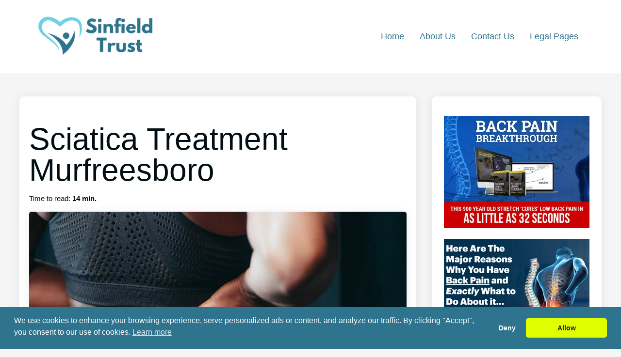

--- FILE ---
content_type: text/javascript
request_url: https://www.sinfieldtrust.org/wp-content/litespeed/js/97c904301e8b00599048cb57bbcec59c.js?ver=8158e
body_size: -1374
content:
function myFunction(){var x=document.getElementById("affiLinks");if(x.style.display==="block"){x.style.display="none"}else{x.style.display="block"}}
;